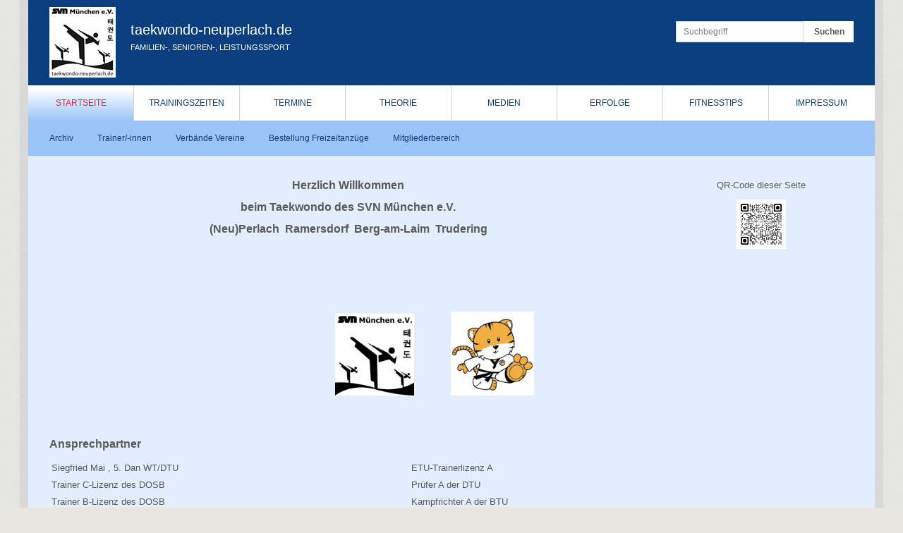

--- FILE ---
content_type: text/html
request_url: https://www.taekwondo-neuperlach.de/index.html
body_size: 12560
content:
<!DOCTYPE html> <html class="no-js responsivelayout" lang="de"> <head> <title>Startseite</title> <meta charset="utf-8"> <meta name="viewport" content="width = 1024"> <meta name="description" content=""> <meta name="keywords" content=""> <meta name="viewport" content="width=device-width, initial-scale=1.0"> <meta name="generator" content="Zeta Producer 13.3.0.0, ZP13X, 05.10.2016 16:23:58"> <meta name="robots" content="index, follow"> <link rel="shortcut icon" type="image/x-icon" href="assets/stock-files/favicon.ico"> <link rel="stylesheet" type="text/css" href="assets/bundle.css?v=637447710790179858"> <link rel="stylesheet" type="text/css" href="assets/bundle-print.css?v=637447709676250208" media="print"> <!--[if IE 7]><link rel="stylesheet" type="text/css" href="assets/styles-ie7.css" media="screen"><![endif]--> <!--[if lte IE 8]><link rel="stylesheet" type="text/css" href="assets/styles-ie8.css" media="screen"><![endif]--> <script type="text/javascript">
		document.documentElement.className = document.documentElement.className.replace(/no-js/g, 'js');
	</script> <script type="text/javascript" src="assets/bundle.js?v=637447710790179858"></script> <script type="text/javascript">
			function search1(){
				if (document.forms.searchengine1.q.value.length == 0) {
					alert("Bitte geben Sie einen Suchbegriff ein.");
					return false;
				}
			}
		</script> </head> <body id="technical-responsive"> <a id="top"></a> <div id="wrapper"> <div id="framebox" class="zpgrid"> <div id="topline"> <a href="#" id="mobilenavtoggle" class="tabletonly" aria-label="Menü ein-/ausblenden">Menü</a> <div id="webdescription"> <div id="logo"> <a href="index.html"><img src="assets/220817-logo-tkd-npl.png" width="100" height="100" alt="index.html"></a> </div> <div id="webtext"> <div id="webname"><a href="index.html">taekwondo-neuperlach.de</a></div> <div id="slogan">Familien-, Senioren-, Leistungssport</div> </div> <div class="clearx"></div> </div> <div id="search"><form id="searchform" name="searchengine1" onsubmit="return search1()" action="suche.html" method="get"><fieldset id="searchfieldset"><input id="searchfield" type="text" name="q" value="Suchbegriff" onfocus="if(this.value=='Suchbegriff'){this.value=''}" onblur="if(this.value==''){this.value='Suchbegriff'}"><input id="searchbutton" name="submit" type="submit" value="Suchen"></fieldset></form> </div> <div class="clearx"></div> </div> <div id="navbar"> <div class="mobilenav"> <div id="msearch" class="mobile"> <script type="text/javascript">
		function searchmsearchform() {
			var formId = "msearchform";
			if (document.getElementById(formId).q.value == 'Suchbegriff') {
				return false;
			}
			else if ($z.trim(document.getElementById(formId).q.value).length === 0) {
				alert("Bitte geben Sie einen Suchbegriff ein.");
				return false;
			}
			else{
				return;
			}
		}
	</script> <form id="msearchform" name="searchengine1" onsubmit="return searchmsearchform()" action="suche.html" method="get" class="zpsearchform"> <input id="msearchfield" class="zpsearchfield typetext" type="text" name="q" placeholder="Suchbegriff" aria-label="Suchbegriff"> <input id="msearchbutton" class="zpsearchbutton" type="image" name="submit" src="assets/stock-images/default-magnifier.png" alt="Suchen" aria-label="Suchen"> </form> </div> <ul data-breakpointmobilemenu="768" class="mainmenu touchhovermenu clickhovermenu"> <li class="haschilds open dropdown topmenuactive"> <a class="topmenuactive" href="index.html">Startseite </a> <ul class="dropdown-menu"> <li class="dropdown"> <a href="archiv.html">Archiv</a> </li> <li class="dropdown"> <a href="trainer-innen.html">Trainer/-innen</a> </li> <li class="dropdown"> <a href="verbaende-vereine.html">Verbände Vereine</a> </li> <li class="dropdown"> <a href="bestellung-freizeitanzuege.html">Bestellung Freizeitanzüge</a> </li> <li class="dropdown"> <a href="mitgliederbereich.html">Mitgliederbereich</a> </li> </ul> </li> <li class="dropdown"> <a href="trainingszeiten-01.html">Trainingszeiten </a> </li> <li class="dropdown"> <a href="termine.html">Termine </a> </li> <li class="haschilds dropdown"> <a href="theorie.html">Theorie </a> <ul class="dropdown-menu"> <li class="dropdown"> <a href="prinzipien-des-tkd.html">Prinzipien des TKD</a> </li> <li class="dropdown"> <a href="taeguks-poomsae.html">Taeguks Poomsae</a> </li> <li class="dropdown"> <a href="notwehr-32-stgb.html">Notwehr § 32 StGB</a> </li> <li class="dropdown"> <a href="guertelfarben.html">Gürtelfarben</a> </li> </ul> </li> <li class="haschilds dropdown"> <a href="medien.html">Medien </a> <ul class="dropdown-menu"> <li class="dropdown"> <a href="bilder.html">Bilder</a> </li> <li class="dropdown"> <a href="videos-01.html">Videos</a> </li> <li class="dropdown"> <a href="presse.html">Presse</a> </li> </ul> </li> <li class="haschilds dropdown"> <a href="erfolge.html">Erfolge </a> <ul class="dropdown-menu"> <li class="dropdown"> <a href="erfolge-2025.html">Erfolge 2025</a> </li> <li class="dropdown"> <a href="erfolge-2024.html">Erfolge 2024</a> </li> <li class="dropdown"> <a href="erfolge-2023.html">Erfolge 2023</a> </li> <li class="dropdown"> <a href="erfolge-2022-01.html">Erfolge 2022</a> </li> <li class="dropdown"> <a href="erfolge-2021.html">Erfolge 2021</a> </li> <li class="dropdown"> <a href="erfolge-2020.html">Erfolge 2020</a> </li> <li class="dropdown"> <a href="erfolge-2019.html">Erfolge 2019</a> </li> <li class="dropdown"> <a href="erfolge-2017-01.html">Erfolge 2017</a> </li> <li class="dropdown"> <a href="erfolge-2018.html">Erfolge 2018</a> </li> <li class="dropdown"> <a href="erfolge-2016.html">Erfolge 2016</a> </li> <li class="dropdown"> <a href="erfolge-2015.html">Erfolge 2015</a> </li> <li class="dropdown"> <a href="erfolge-2014.html">Erfolge 2014</a> </li> </ul> </li> <li class="dropdown"> <a href="fitnesstips.html">Fitnesstips </a> </li> <li class="dropdown"> <a href="impressum.html">Impressum </a> </li> </ul> </div> <div class="clearfix"></div> </div> <div id="submen"><ul class="submen"> <li><a href="archiv.html">Archiv</a></li> <li><a href="trainer-innen.html">Trainer/-innen</a></li> <li><a href="verbaende-vereine.html">Verbände Vereine</a></li> <li><a href="bestellung-freizeitanzuege.html">Bestellung Freizeitanzüge</a></li> <li><a href="mitgliederbereich.html">Mitgliederbereich</a></li> </ul></div> <div id="contentbox" class="nobg"> <div id="content"> <div class="zparea " data-numcolumns="12" data-areaname="Standard"> <div class="zpRow standard "> <div class="zpColumn zpColumnWidth2 c9" style=" "> <div class="zpColumnItem"> <div id="a1422" data-articleid="1422" class="articlearea zpwText"> <p style="text-align: center"><strong><span style="font-size: medium">Herzlich Willkommen </span></strong></p> <p style="text-align: center"><strong><span style="font-size: medium">beim Taekwondo des SVN München e.V.</span></strong></p> <p style="text-align: center"><strong><span style="font-size: medium">(Neu)Perlach &nbsp;Ramersdorf&nbsp;&nbsp;Berg-am-Laim &nbsp;Trudering</span><br><br></strong></p> </div> </div> </div> <div class="zpColumn zpColumnWidth2 c3" style=" "> <div class="zpColumnItem"> <div id="a1960" data-articleid="1960" class="articlearea zpwText"> <p style="text-align: center">QR-Code dieser Seite</p> <p style="text-align: center"><img title="" style="HEIGHT: 70px; WIDTH: 70px" alt="" src="media/images/e1311ddf589e4c43a38c512013a56192.png" width="70" height="70"></p> </div> </div> </div> </div> <div class="zpRow standard "> <div class="zpColumn zpColumnWidth1 c12" style=" "> <div class="zpColumnItem"> <div id="a1423" data-articleid="1423" class="articlearea zpwText"> <p style="text-align: center">&nbsp;</p> <p style="text-align: center">&nbsp;&nbsp;&nbsp;<img title="" class="singleImage" style="HEIGHT: 119px; WIDTH: 112px" alt="" src="media/images/170311-logo-tkd-npl-gross.jpg" width="112" height="119">&nbsp;&nbsp;&nbsp;&nbsp;&nbsp;&nbsp;&nbsp;&nbsp;&nbsp;&nbsp;&nbsp;&nbsp; <img title="" class="singleImage" style="HEIGHT: 121px; WIDTH: 118px" alt="" src="media/images/170311-logo-kampfkatzen.jpg" width="118" height="121">&nbsp;&nbsp;&nbsp;&nbsp;&nbsp;&nbsp;&nbsp;&nbsp;&nbsp;&nbsp;&nbsp;&nbsp;&nbsp;&nbsp;&nbsp; </p> </div> </div> </div> </div> <div class="zpRow standard "> <div class="zpColumn zpColumnWidth1 c12" style=" "> <div class="zpColumnItem"> <div id="a1806" data-articleid="1806" class="articlearea zpwText"> <p><strong><span style="font-size: medium">Ansprechpartner</span></strong></p> <p> </p><table style="WIDTH: 80%"> <tbody> <tr> <td>Siegfried Mai , 5. Dan WT/DTU</td> <td>ETU-Trainerlizenz A</td></tr> <tr> <td>Trainer C-Lizenz&nbsp;des DOSB</td> <td>Prüfer A der DTU</td></tr> <tr> <td>Trainer B-Lizenz&nbsp;des DOSB</td> <td>Kampfrichter A der BTU</td></tr> <tr> <td>&nbsp;</td> <td>&nbsp;</td></tr> <tr> <td>089/43651895</td> <td><a href="mailto:sigi.mai.tkd@gmail.com">sigi.mai.tkd@gmail.com</a></td></tr></tbody></table> <p><strong><span style="color: #ff0000"><br>Aufnahmeantrag</span> <br><a href="https://www.svn-muenchen.de/mitglied-werden/" target="_blank">hier herunter laden</a></strong>&nbsp;</p> </div> </div> </div> </div> <div class="zpRow standard "> <div class="zpColumn zpColumnWidth1 c12" style=" "> <div class="zpColumnItem"> <div id="a2171" data-articleid="2171" class="articlearea zpwButton"> <p style="text-align:center"> <a href="https://forms.office.com/r/UG9eymNwa0" target="_blank" class="button"> <span>Anmeldelink zur ESM-Gürtelprüfung am 20.12.2025</span> </a> </p> </div> </div> </div> </div> <div class="zpRow standard "> <div class="zpColumn zpColumnWidth1 c12" style=" "> <div class="zpColumnItem"> <div id="a2170" data-articleid="2170" class="articlearea zpwButton"> <p style="text-align:center"> <a href="https://forms.office.com/r/s3Xtd9rJqE" target="_blank" class="button"> <span>Link zur Mitgliedererhebung</span> </a> </p> </div> </div> </div> </div> <div class="zpRow standard "> <div class="zpColumn zpColumnWidth1 c12" style=" "> <div class="zpColumnItem"> <div id="a2147" data-articleid="2147" class="articlearea zpwButton"> <p style="text-align:center"> <a href="https://forms.office.com/r/tHDrPkthJE" target="_blank" class="button"> <span>Anmeldelink für die Gürtelprüfung für SVN Mitglieder am 20.12.2025</span> </a> </p> </div> </div> </div> </div> <div class="zpRow standard "> <div class="zpColumn zpColumnWidth1 c12" style=" "> <div class="zpColumnItem"> <div id="a2134" data-articleid="2134" class="articlearea zpwText"> <h2>Taekwondo - unsere Leidenschaft</h2> <p style="text-align: left"><strong>Taekwondo als&nbsp;Breitensport und Gesundheitssport (inkl. TKD 50+) soll euch stärker und beweglicher machen.<br><br>Bei uns können und sollen&nbsp;der Papa und die Mama&nbsp;gerne mit Ihren Kindern zusammen&nbsp;trainieren.<br><br>Im Zweikampfbereich (Vollkontakt)&nbsp;haben wir&nbsp;eine Leistungsgruppe für talentierte und leistungswillige&nbsp;Kinder, Jugendliche und Erwachsene.<br><br>Wir trainieren&nbsp;auch in&nbsp;den Schulferien und am Wochenende, insbesondere Sonntag-Nachmittag.&nbsp;</strong></p> <p style="text-align: left"><strong><span style="color: #ff0000">Taekwondo-Anfängertraining für Kinder ab&nbsp;8 Jahren, Jugendliche&nbsp;und Erwachsene</span></strong><br>In dieser Gruppe können&nbsp;die&nbsp;Kinder ab&nbsp;8 Jahren mit ihren Eltern zusammen in einer Gruppe trainieren - <strong>Ein Einstieg ist jederzeit möglich</strong>, weil mehrere TrainerInnen für eine individuelle Förderung zur Verfügung stehen. Die Trainingseinheiten finden, wie folgt, statt: <br><br>Mittwoch - 16.15 bis 17.45 SVN Sportpark, Gymnastikraum Erdgeschoss<br>Freitag - 17.00 bis 18.30 Albert-Schweitzer-Schule, Eingang über Quiddestraße 3 (aktuell Schulzentrum Quiddestraße)&nbsp;<br>Sonntag - 16.30 bis 18.00 -&nbsp;SVN Sportpark, Fritz-Erler-Straße 3&nbsp;&nbsp;</p> <p style="text-align: left">Zu Beginn genügt ganz normale Trainingskleidung - also einfach mal vorbei kommen -&nbsp;Informationen zum Trainingsablauf erhaltet&nbsp;ihr&nbsp;gerne beim Spartenleiter und Trainer Siegfried Mai (089/43651895).</p> <p style="text-align: left"><span style="color: #ff0000"><strong>Taekwondo-Breitensport ab Gelbgurt für Kinder ab&nbsp;8 Jahren, Jugendliche und Erwachsene<br></strong></span>Hier können alle Menschen ab&nbsp;8 Jahren trainieren, die mindestens zweimal pro Woche trainieren wollen, um dabei&nbsp;die Grundtechniken,&nbsp;Wettkampftechniken, Selbstvereidigung zu&nbsp;erlernen. Im Vordergrund stehen aber die Thema Gesundheit, Fitness und die Prinzipien des Taekwondo, sprich wie die Menschen mit einander für ein besseres und respektvolles Leben umgehen sollten. </p> <p style="text-align: left"><strong><span style="color: #ff0000">Taekwondo-Training für Menschen 50+ bis 80+ und Wiedereinsteiger</span><br></strong>Diese&nbsp;Altersgruppe und auch Menschen mit&nbsp;Handicaps an Hüfte, Knie oder Rücken können beim SVN&nbsp;gerne&nbsp;mit dem Taekwondo beginnen - Der Einstieg ist jederzeit möglich - Wiedereinsteiger sind ebenfalls herzlich willkommen - Das Training der TKD 50+ Gruppe findet regelmäßig am Donnerstag&nbsp;und Sonntag von 18.00 bis 19.30 Uhr im SVN Sportpark (Fritz-Erler-Straße 3, 81735 München) statt. Kommt einfach vorbei, schaut es euch unverbindlich an - wir freuen uns auf euch </p> <p style="text-align: left"><strong>TAEKWONDO 50/60/70/80+<br>Der SVN München bietet jeweils am&nbsp;Donnerstag&nbsp;und&nbsp;Sonntag, jeweils von&nbsp;18.00&nbsp;bis 19.30&nbsp;Uhr im SVN-Sportpark (Fritz-Erler-Straße 3) TAEKWONDO für Menschen über 50 Jahre an - anschließend kommt ihr dann gerne mit zum Ü50-Stammtisch im Vereinslokal. </strong></p> <p style="text-align: left">Donnerstag - 18.00 - 19.30 SVN Sportpark - Fritz-Erler-Straße 3 <br>Sonntag - 18.00 - 19.30 SVN Sportpark - Fritz-Erler-Straße 3</p> <p style="text-align: left"><strong><span style="color: #ff0000">Taekwondo-Training für Wettkämpfer und Zweikampfinteressierte</span></strong><br>In diesen Trainingseinheiten werden ausschließlich&nbsp;Techniken für den olympischen Zweikampf unterrichtet.&nbsp;Sowohl Breitensportler als auch die Turniersportler haben beim SVN&nbsp;die&nbsp;besten Voraussetzungen mit einem eigenen Trainingsraum im SVN Sportpark mit kompletter Ausrüstung (Wettkampfmatten, Sandsäcke, Pratzen, Spiegel, ….). <br>Breitensportler absolvieren ca. 25% ihrer Trainingszeiten auf Ihrem Weg zum Schwarzgurt im Bereich Wettkampf.&nbsp;Wettkämpfer/innen&nbsp;sollten neben Ihrem Grundtechnik-/Breitensportprogramm&nbsp;mindestens dreimal pro Woche "Wettkampf" trainieren, um langfristig erfolgreich&nbsp;im Turniersport erfolgreich zu sein. </p> <p style="text-align: left">Dienstag - 18.00 - 19.30 Schulzentrum Quiddestraße, Quiddestraße 4<br>Mittwoch - 17.30 - 19.00 SVN Sportpark - Fritz-Erler-Straße 3<br>Donnerstag - 16.30 - 18.00 SVN Sportpark - Fritz-Erler-Straße 3<br>Freitag - 18.30 bis 20.00 Albert-Schweitzer-Schule, Zugang über Quiddestraße 3<br>Samstag - 10.30 - 12.45 SVN Sportpark - Fritz-Erler-Straße 3 </p> </div> </div> </div> </div> <div class="zpRow standard "> <div class="zpColumn zpColumnWidth1 c12" style=" "> <div class="zpColumnItem"> <div id="a1952" data-articleid="1952" class="articlearea zpwText"> <h2>Wichtige und schöne Ereignisse</h2> <p><span style="font-size: large">Die&nbsp;Ereignisse der&nbsp;letzten Jahre findet ihr im </span><a href="archiv.html"><span style="font-size: large">Archiv</span></a><span style="font-size: large">.</span></p> </div> </div> </div> </div> <div class="zpRow standard "> <div class="zpColumn zpColumnWidth1 c12" style=" "> <div class="zpColumnItem"> <div id="a2154" data-articleid="2154" class="articlearea zpwText"> <h2>22.11.2025 - Bayerische Meisterschaft 2025 - Weißenburg/Bayern - Zwei Bayerische Meister beim SVN München e.V.</h2> <p>Mit großem Stolz blicken wir auf die diesjährige Bayerische Meisterschaft im Taekwondo zurück, bei der unser Verein mit zehn engagierten Sportlerinnen und Sportlern vertreten war. </p> <p>Christos Adalouzidis, Hrvoje Mirkovic, Dzenifer Cehic und Mariam Bouacha sind zwar im Viertelfinale ausgeschieden, aber&nbsp;Ihre Leistungen, ihr Einsatz und ihr Kampfgeist sind ein wichtiger Teil unseres Vereinserfolgs, und wir sind überzeugt, dass sich diese Entwicklung im kommenden Jahr auszahlen wird.</p> <p>Georgios Kentzeas&nbsp;in der Jugend B männlich sowie&nbsp;Raphael Schmid&nbsp;in der Jugend A männlich erkämpften sich jeweils eine&nbsp;Bronzemedaille. </p> <p>Annika Hanisch&nbsp;in der Jugend A weiblich und&nbsp;Younes Bouacha C männlich&nbsp;mussten sich erst in jeweils&nbsp;spannenden Finalkämpfen&nbsp;geschlagen geben und wurden so zu Bayerischen Vizemeistern 2025. </p> <p>Besonders hervorzuheben sind zudem unsere bayerischen Meister&nbsp;Friederike Reichel&nbsp;in der Jugend C weiblich und&nbsp;Yassin Omar&nbsp;in der Jugend C männlich, die mit großem Einsatz, beeindruckenden Techniken und vor&nbsp;allem einer hervorragenden Taktik&nbsp;ihre Klassen dominierten sich den Titel "Bayerischer Meister 2025" souverän sicherten.</p> <p>Durch diese großartige Gesamtleistung erreichte unser Verein einen starken&nbsp;9. Platz von 35 teilnehmenden Vereinen. Die Ergebnisse zeigen deutlich, dass sich das intensive Training und die Hingabe unserer Sportlerinnen und Sportler gelohnt haben. </p> <p>Wir werden nun aus den Erfolgen, aber auch aus den Niederlagen lernen und motiviert ins Jahr 2026 starten, um erneut voll anzugreifen.</p> <p>Herzlichen Glückwunsch an alle Athletinnen und Athleten – wir sind sehr stolz auf euch! </p> <p>Stefano und Sigi </p> <p>geschrieben von Stefano Quagliata </p> <p><img title="" class="singleImage" alt="" src="media/images/251122-bm-2025-gruppenfoto.jpg"></p> </div> </div> </div> </div> <div class="zpRow standard "> <div class="zpColumn zpColumnWidth1 c12" style=" "> <div class="zpColumnItem"> <div id="a2146" data-articleid="2146" class="articlearea zpwText"> <h2>18.10.2025 - 3. Bayern Pokal 2025 - Dachau - 5mal Gold und Techniker-Pokal</h2> <p>Am 18. Oktober 2025 nahm unser Team mit insgesamt 12 Athletinnen und Athleten am 3. Bayernpokal in Dachau teil – und zeigte dabei eine herausragende Leistung. Alle unsere Starter konnten ihre Vorkämpfe gewinnen und sich souverän für das Halbfinale qualifizieren. Acht von ihnen schafften anschließend sogar den Sprung ins Finale.</p> <p>Mit 5 Gold-, 3 Silber- und 4 Bronzemedaillen sicherte sich unser Team ein beeindruckendes Gesamtergebnis und bewies einmal mehr seine Stärke auf Landesebene. In der Teamwertung belegten wir einen hervorragenden 8. Platz von insgesamt 35 Vereinen.</p> <p>Gold erkämpften sich Adalouzidis Christos (Jugend&nbsp;C&nbsp;m), Bouacha Younes (Jugend&nbsp;C m),&nbsp;Hanisch Annika (Jugend A w), Omar Yassin (Jugend D m)&nbsp;und Reichel&nbsp;Friederike (Jugend c w),</p> <p>Silber ging an Bouacha Mariam (Jugend C w),&nbsp;Cehic Dzenifer (Jugend B w), Kentzeas Georgios (Jugend B m).</p> <p>und Bronze holten Jähme Julian (Jugend C m), Mirkovic Hrvoje (Jugend A m),&nbsp;Schmid Raphael (Jugend&nbsp;A m) und Tran Vo Minh Dang (Herren).</p> <p>Ein besonderes Highlight war die Auszeichnung unserer BTU-Talentteam-Athletin Friederike Reichel, die für ihre hervorragenden Leistungen von den anwesenden Landestrainern&nbsp;zur besten Technikerin des Turniers bestimmt&nbsp;wurde.</p> <p>Wir sind stolz auf alle unsere Sportler/innen für ihren Einsatz,Teamgeist und der Präsentation unseres Vereins - und freuen uns nun auf das große Highlight des Jahres: die Bayerische Meisterschaft am 22.November! </p> <p>geschrieben von Stefano Quagliata</p> <p><br><img title="" class="singleImage" style="HEIGHT: 383px; WIDTH: 510px" alt="" src="media/images/251018-bp-3-gruppenfoto.jpg" width="510" height="383">&nbsp; <img title="" class="singleImage" style="HEIGHT: 387px; WIDTH: 245px" alt="" src="media/images/251018-bp-3-rieke-mit-techniker-pokal.jpg" width="245" height="387"></p> </div> </div> </div> </div> <div class="zpRow standard "> <div class="zpColumn zpColumnWidth1 c12" style=" "> <div class="zpColumnItem"> <div id="a2145" data-articleid="2145" class="articlearea zpwText"> <h2>11.10.2025 - 2. Regionalmeisterschaft Oberbayern - Kolbemoor</h2> <p>Am Samstag, den 11.10.2025, fuhren 12 Taekwondo Sportler des SVN München&nbsp; nach Kolbermoor zur 2. Oberbayrischen Regionalmeisterschaft 2025. </p> <p>Nach einer Schweigeminute für den viel zu jung&nbsp;verstorbenen&nbsp;Kämpfer und Coach Michael Tipecska von Dachau begannen die spannenden Kämpfe. </p> <p>Erneut stellten die Kämpfer des SVN München ihre Fähigkeiten unter Beweis, und erkämpften sich alle eine Medaille.</p> <p>Gold:&nbsp;Adalouzidis Christos&nbsp;(Jugend C m), Boucha Younes (Jugend C m),&nbsp;Cehic Dzenifer (Jugend B&nbsp;w),&nbsp;Hanisch Annika&nbsp;(Jugend A w),&nbsp;Jähme Julian&nbsp;(Jugend C m), Kentzeas Georgios (Jugend B m),&nbsp;Reichel Friedrike&nbsp;(Jugend C w)</p> <p>Silber: Schmid Raphael&nbsp;(Jugend A m) und Tran&nbsp;Vo Minh Dang (Senior m)</p> <p>Bronze: Bouacha Mariam&nbsp;(Jugend C w), Mirkovic Hrvoje (Jugend Am),&nbsp;Omar Yassin&nbsp;(Jugend D </p> <p>Besonders hervorzuheben sind Friederike Reichel, welche sich durch zwei sehr starke Kämpfe eine verdiente Goldmedaille erkämpfte und Dzenifer Cehic, welche durch ihren sportlichen und souveränen Kampf neben einer Goldmedaille einen Platz im Talentteam der BTU ergatterte. . </p> <p>Da unser Trainer Siegfried Mai als Kampfrichter einspringen musste, coachten unsere Kämpfer&nbsp;Raphael Schmid, Annika Hanisch, Vo Minh Dang Tran und Georgios Kentzeas. </p> <p>Ein weiteres Highlight des Tages war neben den normalen Zweikämpfen ein Teamkampf mit jeweils 4 Kämpfern pro Mannschaft in der Altersklasse&nbsp;Jugend C und D männlich - Unsere drei&nbsp;&nbsp;jungen Sportler&nbsp;Christos Adalouzidis, Yassin Omar und Julian Jähme&nbsp;kämpften als Mannschaft&nbsp;einen&nbsp;sehr spannenden Kampf und verloren nur knapp gegen die Auswahl aus Oberbayern. </p> <p>Der SVN München erzielte&nbsp;unter&nbsp;35 Vereinen einen erfolgreichen 3. Platz in der Vereinswertung. </p> <p>geschrieben von Annika Hanisch </p> <p><img title="" class="singleImage" alt="" src="media/images/251011-2-obb-regio-gruppenbild-.jpg"></p> </div> </div> </div> </div> <div class="zpRow standard "> <div class="zpColumn zpColumnWidth1 c12" style=" "> <div class="zpColumnItem"> <div id="a2144" data-articleid="2144" class="articlearea zpwText"> <h2>05.09.2025 - Ausflug nach Kurtatsch/Südtirol mit Vorführung</h2> </div> </div> </div> </div> <div class="zpRow standard "> <div class="zpColumn zpColumnWidth1 c12" style=" "> <div class="zpColumnItem"> <div id="a2141" data-articleid="2141" class="articlearea zpwText"> <h2>20.07.2025 - Nachwuchslehrgang Zweikampf im Bundesstützpunkt Nürnberg</h2> <p>Am 20. Juli 2025 fand im Bundesstützpunkt der Deutschen Taekwondo Union in Nürnberg ein Lehrgang des BTU Talentteams statt, bei dem insgesamt 47 talentierte Sportlerinnen und Sportler aus ganz Bayern zusammenkamen. Unter ihnen waren auch die drei Athleten Christos Adalouzidis, Yassin Omar und Friederike Reichel vom SVN München e.V., die mit großer Motivation und Einsatzbereitschaft teilnahmen.</p> <p>Der Lehrgang umfasste zwei intensive Trainingseinheiten à 90 Minuten, die von insgesamt acht erfahrenen Landestrainern geleitet wurden. Diese sorgten nicht nur für ein anspruchsvolles Technik- und Taktiktraining, sondern gaben den jungen Talenten auch gezielte Rückmeldungen zu Verbesserungsmöglichkeiten, individuelle Tipps sowie jede Menge Motivation für den weiteren Weg.</p> <p>Besonders erfreulich war zu sehen, dass sich Ehrgeiz und Fleiß sichtbar auszahlen: Unsere Vereinsathleten, die trotz schulischer Verpflichtungen viermal pro Woche am Wettkampftraining teilnahmen, wurden mit der Teilnahme an diesem hochkarätigen Lehrgang belohnt. Ihre starken Turnierleistungen im ersten Halbjahr zeigten eindrucksvoll, dass sich dieser Einsatz lohnt und honoriert wird.</p> <p>Die Sparte TAEKWONDO ist stolz auf seine drei angehenden Leistungssportler und danken der BTU sowie den Landestrainern für die hervorragende Organisation und Unterstützung. </p> <p>Geschrieben von Stefano Quagliata </p> <p><img title="" class="singleImage" style="HEIGHT: 642px; WIDTH: 856px" alt="" src="media/images/250720-nachw-lg-jug-c-n.jpg" width="856" height="642"></p> </div> </div> </div> </div> <div class="zpRow standard "> <div class="zpColumn zpColumnWidth1 c12" style=" "> <div class="zpColumnItem"> <div id="a2142" data-articleid="2142" class="articlearea zpwText"> <h2>19.07.2025 - Farb- und Schwarzgurt-Prüfung auf hohem Niveau</h2> <p>&nbsp;</p> <p><img title="" class="singleImage" alt="" src="media/images/250719-pruefung-gruppenfoto.jpg"></p> <p><img title="" class="singleImage" alt="" src="media/images/250719-dan-pruefung-anna-vivky-.jpg"></p> </div> </div> </div> </div> <div class="zpRow standard "> <div class="zpColumn zpColumnWidth1 c12" style=" "> <div class="zpColumnItem"> <div id="a2137" data-articleid="2137" class="articlearea zpwText"> <h2>12.07.2025 - Internationaler Bodensee Cup 2025 - DTU-FINAL, Ravensburg</h2> <p>Mit über 500 Kämpfern* aus&nbsp;6 Nationen ist der Bodensee Cup als DTU-Final-Turnier&nbsp;eine Institution im&nbsp;Turnierkalender.&nbsp;Als DTU-Final-Turnier können die Sportler* hier wertvolle DTU-Ranglisten-Punkte sammeln. </p> <p>Die Mannschaft des SVN München e.V. starte auf dem Bodensee&nbsp;Cup 2025 mit 10 Kämpfern*, von denen 7 das Halbfinale erreichten. </p> <p>Dritte Plätze erkämpften sich Kentzeas Georgios (Jugend B m), Mirkovic Hrvoje (Jugend B m), Reichel Friederike (Jugend C w)</p> <p>Zweite Plätze erzielten Cehic Dzenifer (Jugend B&nbsp;w),&nbsp;Omar Yassin (Jugend D m), Tran Vo Minh Dang (Senioren m)</p> <p>Die Goldmedaille für den ersten Platz konnte Bouacha&nbsp;Younes&nbsp;(Jugend C m)&nbsp;konnte&nbsp;entgegen nehmen. </p> <p>Bei 70 teilnehmenden Teams landete der SVN München e.V. in der Mannschaftswertung auf einem&nbsp;guten 25. Platz. </p> <p>Zudem überraschte der&nbsp;Landestrainers Nürretin&nbsp;Yilmaz&nbsp;drei&nbsp;unserer jungen Athleten* mit der Einladung&nbsp;am&nbsp;nächsten&nbsp;Talentsichtungslehrgang im Bundesstützpinkt Nürnberg teilzunehmen.&nbsp;</p> <p><img title="" class="singleImage" alt="" src="media/images/250712-int-bodensee-cup-gruppenfoto.jpg"></p> <p>&nbsp;</p> </div> </div> </div> </div> <div class="zpRow standard "> <div class="zpColumn zpColumnWidth1 c12" style=" "> <div class="zpColumnItem"> <div id="a2133" data-articleid="2133" class="articlearea zpwText"> <h2>05.07.2025 - 2. Bayern Pokal 2025 - Dingolfing - 3 mal Gold</h2> <p>Der Ausrichter des 2. Bayern Pokals hatte die großzügige&nbsp;Halle wirklich toll ausgestattet und auch die Verpflegung war hervorragend. </p> <p>Auf diesem Turnier starteten 10 Sportler* des SVN München, wobei wir vier Rookies dabei hatten. Es war ein vergleichsweise hohes Wettkampfniveau&nbsp;-&nbsp;Mangelnde Kondition oder Konzentration oder die Nicht-Beachtung der Taktik&nbsp;führten hier nicht zum Sieg. </p> <p>Dennoch erzielten die Sportler/-innen des SVN München sehr gute Ergebnisse. </p> <p>Einen guten&nbsp;dritten Platz erkämpfte sich Georgios Kentzeas (Jugend B m). </p> <p>Zweite Plätze erreichten Omar Yassin (Jugend C m), Cehic Dzenifer (Jugend B w), Gutmann Isabel (Jugend C w), Schmid Raphael (Jugend A m). </p> <p>Erste Plätze erzielten Adalouzidis Christos (Jugend C m), Reichel Friederike (Jugend C w) und Tran Vo Minh Dang (Senioren m),&nbsp;</p> <p>Bei 23 teilnehmenden&nbsp;Vereinen belegte der SVN München einen guten achten Platz in der Mannschaftswertung.&nbsp;Für die nächsten Turniere ist noch ein Stück mehr an Intensität und Konzentration gefordert, um weiterhin&nbsp;gute Erfolge zu erreichen. </p> <p><img title="" class="singleImage" alt="" src="media/images/250705-bayern-pokal-2-2026-gruppenfoto.jpg">&nbsp;&nbsp;&nbsp;</p> </div> </div> </div> </div> <div class="zpRow standard "> <div class="zpColumn zpColumnWidth1 c12" style=" "> <div class="zpColumnItem"> <div id="a2080" data-articleid="2080" class="articlearea zpwText"> <h2>15.02.2025 Artikel in der TZ München - Münchnerin ist 83 und bekommt den Schwarzen Gürtel</h2> <p><a href="https://www.tz.de/muenchen/stadt/taekwondo-fit-im-alter-inge-ist-83-und-hat-den-schwarzen-guertel-im-93575073.html"><strong>Münchnerin ist 83 – und bekommt den schwarzen Gürtel im Taekwondo</strong></a><strong>&nbsp;- Originalartikel in der TZ-online</strong></p> <p><img title="" class="singleImage" alt="" src="media/images/4955ea766a6349ec8a8ae16e46e90372.png">&nbsp; von Mathias Bieber, 15.02.2025 &nbsp;</p> <p><img title="" class="singleImage" alt="" src="media/images/72fb040db5ef4af7a592295174cd2f2c.png"></p> <p>Seniorin Inge Meermann (83) beim Ü-50-Taekwondo in Neuperlach. ©&nbsp;Yannick Thedens</p> <p>Inge Meermann hat den Schwarzgurt im Taekwondo erlangt. Ihre Geschichte zeigt, dass Neugier und Disziplin keine Altersgrenzen kennen.</p> <p>München – Inge Meermann ist 83 Jahre jung und hat gegen Ende des vergangenen Jahres ihren schwarzen Gürtel im japanischen Kampfsport Taekwondo absolviert. Ihr stolzer Trainer Siegfried Mai vom SVN&nbsp;<a title="München" href="https://www.tz.de/muenchen/stadt/" data-id-ec="{&quot;sht&quot;:&quot;Container&quot;,&quot;shn&quot;:&quot;Story&quot;,&quot;p&quot;:{&quot;containerType&quot;:&quot;Paragraph&quot;,&quot;displayType&quot;:&quot;Paragraph InlineLink&quot;,&quot;type&quot;:&quot;INLINE_LINK&quot;,&quot;value&quot;:&quot;München&quot;,&quot;variant&quot;:&quot;standardLink&quot;,&quot;sponsored&quot;:false,&quot;linkHref&quot;:&quot;https://www.tz.de/muenchen/stadt/&quot;,&quot;storyElementPosition&quot;:8,&quot;storyElementCount&quot;:23}}" data-id-em="1">München</a>&nbsp;e.V. ist voll des Lobes: „Sie besucht das Training regelmäßig zweimal in der Woche und fehlt nur, wenn sie mal krank oder in Urlaub ist. Oder wenn sie ihren Engagements zum Beispiel in der Kirche oder dem Theaterspielen nachgeht.“ Irgendwann sagte Mai zu Inge: „Es wäre mir eine Ehre, dich bis zum Schwarzgurt zu führen.“ Und, fast klar: „Sie hat es geschafft!“ Denn Inge ist neben vielem anderen eines: neugierig, und das ihr Leben lang.</p> <p>Das Weißbier danach darf nicht fehlen: „Wir nennen das theoretische Nachbereitung“</p> <p>Vor neun Jahren, sagt uns die Kämpferin, habe sie mit dem Taekwondo begonnen. „Damals hatte der Sportverein in Neuperlach die Sparte ganz neu aufgemacht, und ich fand das toll.“ Sie sei damals gar nicht so sportlich gewesen, aber eben neugierig. „Ich bin da so reingerutscht.“ Was sie fasziniert an dem Kampfsport? Inge überlegt kurz und lacht dann: „Das Weißbier danach.“ Das wird mit den Kampfsport-Kollegen im Vereinsheim gezischt, bei Maria. „Wir nennen das theoretische Nachbereitung.“ Mit dabei sind hier auch Elke (75) und ihr Mann Horst (72), die mit Inge befreundet sind und ebenfalls den Schwarzgurt erkämpft haben.</p> <p><img title="" class="singleImage" alt="" src="media/images/6c60fc421f454572a508cf3e5d01cc0b.png"></p> <p>Seniorin Inge Meermann (83) beim Ü-50-Taekwondo des SVN München e.V. in Neuperlach (2. v. li.). Zusammen mit (v. li.) Trainer Siegfried Mai, Elke Neumayr (75) und ihrem Mann Horst (72). ©&nbsp;Yannick Thedens</p> <p>Training schwänzen aus Bequemlichkeit gibt es nicht. „Mein Motto ist: immer dranbleiben.“ Derzeit zum Beispiel auch beim Englischpauken, jeden Tag im Internet eine Viertelstunde. Oder Kreistänze besuchen am Pfanzeltplatz in Altperlach, „man muss ja auch im Rhythmus bleiben“. Als besonders diszipliniert bezeichnet sich die Perlacherin nicht. „Ich bin wie jeder Mensch, auch ich habe Ausreden.“ </p> <p>Jedoch nicht bei Dingen, die ihr wichtig sind, auch wenn es schon stimme: „Es gibt viele in meinem Alter, die nicht so aktiv sind und immer Ausreden haben. Wenn ich etwas für jemanden finde und sage: Du, das wäre doch was für dich, dann kommen die Ausflüchte.“ Zum Beispiel, dass man nach 18 Uhr nicht mehr rausgehe. „Ich höre immer, was&nbsp;<em>nicht</em>&nbsp;geht. Ich kann ja auch nicht garantieren, dass das, was ich vorhabe, lustig wird. Aber wenn es keinen Spaß macht, habe ich trotzdem etwas gelernt. Nämlich dass es nichts für mich ist.“</p> </div> </div> </div> </div> <div class="zpRow standard "> <div class="zpColumn zpColumnWidth1 c12" style=" "> <div class="zpColumnItem"> <div id="a2014" data-articleid="2014" class="articlearea zpwText"> <p><span style="font-size: large"><span style="color: #ff0000">Die Artikel zu früheren Ereignissen findet ihr im</span> <a href="archiv.html" target="_blank">Archiv</a>. </span></p> </div> </div> </div> </div> <div class="zpRow standard "> <div class="zpColumn zpColumnWidth1 c12" style=" "> <div class="zpColumnItem"> <div id="a1888" data-articleid="1888" class="articlearea zpwButton"> <p style="text-align:left"> <a href="index.html" class="button"> <span>Zum Seitenanfang</span> </a> </p> </div> </div> </div> </div> </div> <div class="clearx"></div> </div> </div> <div id="sitemap-layout"> <div class="sitemap-item"><a href="index.html"><span style="font-weight:bold">Startseite</span></a> <ul style="margin-bottom:0"> <li><a href="archiv.html">Archiv</a> </li> <li><a href="trainer-innen.html">Trainer/-innen</a> </li> <li><a href="verbaende-vereine.html">Verbände Vereine</a> </li> <li><a href="bestellung-freizeitanzuege.html">Bestellung Freizeitanzüge</a> </li> <li><a href="mitgliederbereich.html">Mitgliederbereich</a> </li> </ul> </div> <div class="sitemap-item"><a href="trainingszeiten-01.html"><span style="font-weight:bold">Trainingszeiten</span></a> </div> <div class="sitemap-item"><a href="termine.html"><span style="font-weight:bold">Termine</span></a> </div> <div class="sitemap-item"><a href="theorie.html"><span style="font-weight:bold">Theorie</span></a> <ul style="margin-bottom:0"> <li><a href="prinzipien-des-tkd.html">Prinzipien des TKD</a> </li> <li><a href="taeguks-poomsae.html">Taeguks Poomsae</a> </li> <li><a href="notwehr-32-stgb.html">Notwehr § 32 StGB</a> </li> <li><a href="guertelfarben.html">Gürtelfarben</a> </li> </ul> </div> <div class="sitemap-item"><a href="medien.html"><span style="font-weight:bold">Medien</span></a> <ul style="margin-bottom:0"> <li><a href="bilder.html">Bilder</a> </li> <li><a href="videos-01.html">Videos</a> </li> <li><a href="presse.html">Presse</a> </li> </ul> </div> <div class="sitemap-item"><a href="erfolge.html"><span style="font-weight:bold">Erfolge</span></a> <ul style="margin-bottom:0"> <li><a href="erfolge-2025.html">Erfolge 2025</a> </li> <li><a href="erfolge-2024.html">Erfolge 2024</a> </li> <li><a href="erfolge-2023.html">Erfolge 2023</a> </li> <li><a href="erfolge-2022-01.html">Erfolge 2022</a> </li> <li><a href="erfolge-2021.html">Erfolge 2021</a> </li> <li><a href="erfolge-2020.html">Erfolge 2020</a> </li> <li><a href="erfolge-2019.html">Erfolge 2019</a> </li> <li><a href="erfolge-2017-01.html">Erfolge 2017</a> </li> <li><a href="erfolge-2018.html">Erfolge 2018</a> </li> <li><a href="erfolge-2016.html">Erfolge 2016</a> </li> <li><a href="erfolge-2015.html">Erfolge 2015</a> </li> <li><a href="erfolge-2014.html">Erfolge 2014</a> </li> </ul> </div> <div class="sitemap-item"><a href="fitnesstips.html"><span style="font-weight:bold">Fitnesstips</span></a> </div> <div class="sitemap-item"><a href="impressum.html"><span style="font-weight:bold">Impressum</span></a> </div> </div> <div id="footer"> <div id="xmenu"> <a href="index.html">Startseite</a> <a href="system.html">Kontakt</a> <a href="impressum.html">Impressum</a> </div> <div id="footerinfo"> © 2023 taekwondo-neuperlach.de </div> <div style="clear:left"></div> </div> </div> </div> <script type="text/javascript">
    $z(document).ready(function(){
    	var resizeTimer; // used to throttle window.resize, so it doesn't get called too frequent
		function setNavColumns() {
			try{
				var navwidth = $z("#navbar").width();;
				var linewidth = 1;
				var navcolumns = $z("ul.mainmenu > li").length;
				var linetotalwidth = navcolumns * linewidth;
				var columnwidth = (navwidth - linetotalwidth) / navcolumns;

				columnwidth = Math.floor(columnwidth);
				var rest = (navwidth - linetotalwidth) - (navcolumns * columnwidth);
				var lastcolumnwidth = columnwidth + rest + "px";
				columnwidth = columnwidth + "px";

				//console.log("Rest: " + rest);
				//console.log("Colwidth: " + columnwidth)
				$z("ul.mainmenu > li").css("width",columnwidth);

				$z("ul.mainmenu > li").last().css("width",lastcolumnwidth);
			}
			catch(err){
			}
		}

    	// switches the Mobile Navigation-Menu on/off, when "Menu" link is clicked.
		$z("a#mobilenavtoggle").on("click", function(e){
			$z("#navbar").slideToggle(300, function (){
				$z("#navbar").toggleClass("on");
				//clear inline styles set by "slideToggle" so the don't stick around e.g. after window enlargement or orientation change
				$z(this).css("display","");
			});
		});

		$z(window).resize(function() {
			clearTimeout(resizeTimer);
			resizeTimer = setTimeout(setNavColumns, 250);
		})

		setNavColumns();
    })
	</script> </body> </html>

--- FILE ---
content_type: text/css
request_url: https://www.taekwondo-neuperlach.de/assets/bundle.css?v=637447710790179858
body_size: 36055
content:
div.zpRow{margin-bottom:30px}div.zpRow:after{visibility:hidden;display:block;content:"";clear:both;height:0}div.zpRow div.zpColumn img.singleImage{max-width:100%!important;height:auto!important;display:inline-block}div.zpRow div.zpColumn .zpImageGallery img.singleImage{display:block}div.zpRow div.zpColumn .zpImageGallery a.fancybox{max-width:100%}div.zpRow div.zpColumn div.zpColumnItem{display:block;float:left;padding:0}@media print{div.zpRow{margin-bottom:0!important}html,body{height:auto}#top{page-break-before:always}.zp13slider-control-nav zp13slider-control-paging,.zp13slider-direction-nav,.flex-control-nav,.flex-direction-nav{display:none!important}}h1,h2,h3,h4,h5,h6,.zphyphenate{overflow-wrap:break-word;word-wrap:break-word}.zphyphenate{-webkit-hyphens:auto;-moz-hyphens:auto;-ms-hyphens:auto;-o-hyphens:auto;hyphens:auto;-webkit-hyphenate-limit-lines:2;-moz-hyphenate-limit-lines:2;-ms-hyphenate-limit-lines:2;hyphenate-limit-lines:2;-webkit-hyphenate-limit-chars:auto 3;-moz-hyphenate-limit-chars:auto 3;-ms-hyphenate-limit-chars:auto 3;hyphenate-limit-chars:auto 3}.flex-direction-nav .flex-disabled{opacity:0!important;filter:alpha(opacity=0);cursor:default;z-index:-1}iframe,object,embed,.zpwIFrame,.zpwFacebook_Like-Button,.zpwFacebook_Like-Box,div.fb-like{max-width:100%;overflow:auto;-webkit-overflow-scrolling:touch}img[width="1px"],img[width="1"],.plain>img,img.plain{border:none!important;box-shadow:none!important}div.zpRow .zpColumn{margin-bottom:1em}div.zpRow .zpColumn,.zpColumnItem{box-sizing:border-box;max-width:100%}.zpColumnItem{width:100%}div.zpRow .zpColumn{padding:0 15px}.c1,.c2,.c4,.c5,.c6,.c7,.c8,.c9,.c10,.c11,.c12{box-sizing:border-box}div.zpRow .zpColumn.c12,.zpColumnItem.c12{float:left;width:100%}div.zpRow .zpColumn.c11,.zpColumnItem.c11{float:left;width:91.666666667%}div.zpRow .zpColumn.c10,.zpColumnItem.c10{float:left;width:83.333333333%}div.zpRow .zpColumn.c9,.zpColumnItem.c9{float:left;width:75%}div.zpRow .zpColumn.c8,.zpColumnItem.c8{float:left;width:66.666666667%}div.zpRow .zpColumn.c7,.zpColumnItem.c7{float:left;width:58.333333333%}div.zpRow .zpColumn.c6,.zpColumnItem.c6{float:left;width:50%}div.zpRow .zpColumn.c5,.zpColumnItem.c5{float:left;width:41.666666667%}div.zpRow .zpColumn.c4,.zpColumnItem.c4{float:left;width:33.333333333%}div.zpRow .zpColumn.c3,.zpColumnItem.c3{float:left;width:25%}div.zpRow .zpColumn.c2,.zpColumnItem.c2{float:left;width:16.666666667%}div.zpRow .zpColumn.c1,.zpColumnItem.c1{float:left;width:8.333333333%}.zpgrid[data-numcolumns="8"] div.zpRow .zpColumn.c1,.zparea[data-numcolumns="8"] div.zpRow .zpColumn.c1,.zpgrid[data-numcolumns="8"] .zpColumnItem.c1,.zparea[data-numcolumns="8"] .zpColumnItem.c1,.zpgrid[data-numcolumns="8"] div.zpRow .zpColumn.c2,.zparea[data-numcolumns="8"] div.zpRow .zpColumn.c2,.zpgrid[data-numcolumns="8"] .zpColumnItem.c2,.zparea[data-numcolumns="8"] .zpColumnItem.c2{float:left;width:12.5%}.zpgrid[data-numcolumns="8"] div.zpRow .zpColumn.c3,.zparea[data-numcolumns="8"] div.zpRow .zpColumn.c3,.zpgrid[data-numcolumns="8"] .zpColumnItem.c3,.zparea[data-numcolumns="8"] .zpColumnItem.c3{float:left;width:25%}.zpgrid[data-numcolumns="8"] div.zpRow .zpColumn.c4,.zparea[data-numcolumns="8"] div.zpRow .zpColumn.c4,.zpgrid[data-numcolumns="8"] .zpColumnItem.c4,.zparea[data-numcolumns="8"] .zpColumnItem.c4,.zpgrid[data-numcolumns="8"] div.zpRow .zpColumn.c5,.zparea[data-numcolumns="8"] div.zpRow .zpColumn.c5,.zpgrid[data-numcolumns="8"] .zpColumnItem.c5,.zparea[data-numcolumns="8"] .zpColumnItem.c5{float:left;width:37.5%}.zpgrid[data-numcolumns="8"] div.zpRow .zpColumn.c6,.zparea[data-numcolumns="8"] div.zpRow .zpColumn.c6,.zpgrid[data-numcolumns="8"] .zpColumnItem.c6,.zparea[data-numcolumns="8"] .zpColumnItem.c6{float:left;width:50%}.zpgrid[data-numcolumns="8"] div.zpRow .zpColumn.c7,.zparea[data-numcolumns="8"] div.zpRow .zpColumn.c7,.zpgrid[data-numcolumns="8"] .zpColumnItem.c7,.zparea[data-numcolumns="8"] .zpColumnItem.c7,.zpgrid[data-numcolumns="8"] div.zpRow .zpColumn.c8,.zparea[data-numcolumns="8"] div.zpRow .zpColumn.c8,.zpgrid[data-numcolumns="8"] .zpColumnItem.c8,.zparea[data-numcolumns="8"] .zpColumnItem.c8{float:left;width:62.5%}.zpgrid[data-numcolumns="8"] div.zpRow .zpColumn.c9,.zparea[data-numcolumns="8"] div.zpRow .zpColumn.c9,.zpgrid[data-numcolumns="8"] .zpColumnItem.c9,.zparea[data-numcolumns="8"] .zpColumnItem.c9{float:left;width:75%}.zpgrid[data-numcolumns="8"] div.zpRow .zpColumn.c10,.zparea[data-numcolumns="8"] div.zpRow .zpColumn.c10,.zpgrid[data-numcolumns="8"] .zpColumnItem.c10,.zparea[data-numcolumns="8"] .zpColumnItem.c10,.zpgrid[data-numcolumns="8"] div.zpRow .zpColumn.c11,.zparea[data-numcolumns="8"] div.zpRow .zpColumn.c11,.zpgrid[data-numcolumns="8"] .zpColumnItem.c11,.zparea[data-numcolumns="8"] .zpColumnItem.c11{float:left;width:87.5%}.zpgrid[data-numcolumns="8"] div.zpRow .zpColumn.c12,.zparea[data-numcolumns="8"] div.zpRow .zpColumn.c12,.zpgrid[data-numcolumns="8"] .zpColumnItem.c12,.zparea[data-numcolumns="8"] .zpColumnItem.c12{float:left;width:100%}.zpgrid[data-numcolumns="6"] div.zpRow .zpColumn.c1,.zparea[data-numcolumns="6"] div.zpRow .zpColumn.c1,.zpgrid[data-numcolumns="6"] .zpColumnItem.c1,.zparea[data-numcolumns="6"] .zpColumnItem.c1,.zpgrid[data-numcolumns="6"] div.zpRow .zpColumn.c2,.zparea[data-numcolumns="6"] div.zpRow .zpColumn.c2,.zpgrid[data-numcolumns="6"] .zpColumnItem.c2,.zparea[data-numcolumns="6"] .zpColumnItem.c2{float:left;width:16.666666667%}.zpgrid[data-numcolumns="6"] 3 div.zpRow .zpColumn.c3,.zparea[data-numcolumns="6"] 3 div.zpRow .zpColumn.c3,.zpgrid[data-numcolumns="6"] .zpColumnItem.c3,.zparea[data-numcolumns="6"] .zpColumnItem.c3,.zpgrid[data-numcolumns="6"] div.zpRow .zpColumn.c4,.zparea[data-numcolumns="6"] div.zpRow .zpColumn.c4,.zpgrid[data-numcolumns="6"] .zpColumnItem.c4,.zparea[data-numcolumns="6"] .zpColumnItem.c4{float:left;width:33.333333333%}.zpgrid[data-numcolumns="6"] div.zpRow .zpColumn.c5,.zparea[data-numcolumns="6"] div.zpRow .zpColumn.c5,.zpgrid[data-numcolumns="6"] .zpColumnItem.c5,.zparea[data-numcolumns="6"] .zpColumnItem.c5,.zpgrid[data-numcolumns="6"] div.zpRow .zpColumn.c6,.zparea[data-numcolumns="6"] div.zpRow .zpColumn.c6,.zpgrid[data-numcolumns="6"] .zpColumnItem.c6,.zparea[data-numcolumns="6"] .zpColumnItem.c6{float:left;width:50%}.zpgrid[data-numcolumns="6"] div.zpRow .zpColumn.c7,.zparea[data-numcolumns="6"] div.zpRow .zpColumn.c7,.zpgrid[data-numcolumns="6"] .zpColumnItem.c7,.zparea[data-numcolumns="6"] .zpColumnItem.c7,.zpgrid[data-numcolumns="6"] div.zpRow .zpColumn.c8,.zparea[data-numcolumns="6"] div.zpRow .zpColumn.c8,.zpgrid[data-numcolumns="6"] .zpColumnItem.c8,.zparea[data-numcolumns="6"] .zpColumnItem.c8{float:left;width:66.666666667%}.zpgrid[data-numcolumns="6"] div.zpRow .zpColumn.c9,.zparea[data-numcolumns="6"] div.zpRow .zpColumn.c9,.zpgrid[data-numcolumns="6"] .zpColumnItem.c9,.zparea[data-numcolumns="6"] .zpColumnItem.c9,.zpgrid[data-numcolumns="6"] div.zpRow .zpColumn.c10,.zparea[data-numcolumns="6"] div.zpRow .zpColumn.c10,.zpgrid[data-numcolumns="6"] .zpColumnItem.c10,.zparea[data-numcolumns="6"] .zpColumnItem.c10{float:left;width:83.333333333%}.zpgrid[data-numcolumns="6"] div.zpRow .zpColumn.c11,.zparea[data-numcolumns="6"] div.zpRow .zpColumn.c11,.zpgrid[data-numcolumns="6"] .zpColumnItem.c11,.zparea[data-numcolumns="6"] .zpColumnItem.c11,.zpgrid[data-numcolumns="6"] div.zpRow .zpColumn.c12,.zparea[data-numcolumns="6"] div.zpRow .zpColumn.c12,.zpgrid[data-numcolumns="6"] .zpColumnItem.c12,.zparea[data-numcolumns="6"] .zpColumnItem.c12{float:left;width:100%}.zpgrid[data-numcolumns="4"] div.zpRow .zpColumn.c1,.zparea[data-numcolumns="4"] div.zpRow .zpColumn.c1,.zpgrid[data-numcolumns="4"] .zpColumnItem.c1,.zparea[data-numcolumns="4"] .zpColumnItem.c1,.zpgrid[data-numcolumns="4"] div.zpRow .zpColumn.c2,.zparea[data-numcolumns="4"] div.zpRow .zpColumn.c2,.zpgrid[data-numcolumns="4"] .zpColumnItem.c2,.zparea[data-numcolumns="4"] .zpColumnItem.c2,.zpgrid[data-numcolumns="4"] div.zpRow .zpColumn.c3,.zparea[data-numcolumns="4"] div.zpRow .zpColumn.c3,.zpgrid[data-numcolumns="4"] .zpColumnItem.c3,.zparea[data-numcolumns="4"] .zpColumnItem.c3{float:left;width:25%}.zpgrid[data-numcolumns="4"] div.zpRow .zpColumn.c4,.zparea[data-numcolumns="4"] div.zpRow .zpColumn.c4,.zpgrid[data-numcolumns="4"] .zpColumnItem.c4,.zparea[data-numcolumns="4"] .zpColumnItem.c4,.zpgrid[data-numcolumns="4"] div.zpRow .zpColumn.c5,.zparea[data-numcolumns="4"] div.zpRow .zpColumn.c5,.zpgrid[data-numcolumns="4"] .zpColumnItem.c5,.zparea[data-numcolumns="4"] .zpColumnItem.c5,.zpgrid[data-numcolumns="4"] div.zpRow .zpColumn.c6,.zparea[data-numcolumns="4"] div.zpRow .zpColumn.c6,.zpgrid[data-numcolumns="4"] .zpColumnItem.c6,.zparea[data-numcolumns="4"] .zpColumnItem.c6{float:left;width:50%}.zpgrid[data-numcolumns="4"] div.zpRow .zpColumn.c7,.zparea[data-numcolumns="4"] div.zpRow .zpColumn.c7,.zpgrid[data-numcolumns="4"] .zpColumnItem.c7,.zparea[data-numcolumns="4"] .zpColumnItem.c7,.zpgrid[data-numcolumns="4"] div.zpRow .zpColumn.c8,.zparea[data-numcolumns="4"] div.zpRow .zpColumn.c8,.zpgrid[data-numcolumns="4"] .zpColumnItem.c8,.zparea[data-numcolumns="4"] .zpColumnItem.c8,.zpgrid[data-numcolumns="4"] div.zpRow .zpColumn.c9,.zparea[data-numcolumns="4"] div.zpRow .zpColumn.c9,.zpgrid[data-numcolumns="4"] .zpColumnItem.c9,.zparea[data-numcolumns="4"] .zpColumnItem.c9{float:left;width:75%}.zpgrid[data-numcolumns="4"] div.zpRow .zpColumn.c10,.zparea[data-numcolumns="4"] div.zpRow .zpColumn.c10,.zpgrid[data-numcolumns="4"] .zpColumnItem.c10,.zparea[data-numcolumns="4"] .zpColumnItem.c10,.zpgrid[data-numcolumns="4"] div.zpRow .zpColumn.c11,.zparea[data-numcolumns="4"] div.zpRow .zpColumn.c11,.zpgrid[data-numcolumns="4"] .zpColumnItem.c11,.zparea[data-numcolumns="4"] .zpColumnItem.c11,.zpgrid[data-numcolumns="4"] div.zpRow .zpColumn.c12,.zparea[data-numcolumns="4"] div.zpRow .zpColumn.c12,.zpgrid[data-numcolumns="4"] .zpColumnItem.c12,.zparea[data-numcolumns="4"] .zpColumnItem.c12{float:left;width:100%}div.zpRow.noresize .zpColumn.c1,div.zpRow.noresize .zpColumn.c2,div.zpRow.noresize .zpColumn.c3,div.zpRow.noresize .zpColumn.c4,div.zpRow.noresize .zpColumn.c5,div.zpRow.noresize .zpColumn.c6,div.zpRow.noresize .zpColumn.c7,div.zpRow.noresize .zpColumn.c8,div.zpRow.noresize .zpColumn.c9,div.zpRow.noresize .zpColumn.c10,div.zpRow.noresize .zpColumn.c11,div.zpRow.noresize .zpColumn.c12{width:100%}div.zpRow.noresize .zpSpacer{clear:both}@media(max-width:667px){.responsivelayout div.zpRow .zpColumn.c1,.responsivelayout .zpColumnItem.c1,.responsivelayout div.zpRow .zpColumn.c2,.responsivelayout .zpColumnItem.c2,.responsivelayout div.zpRow .zpColumn.c3,.responsivelayout .zpColumnItem.c3,.responsivelayout div.zpRow .zpColumn.c4,.responsivelayout .zpColumnItem.c4,.responsivelayout div.zpRow .zpColumn.c5,.responsivelayout .zpColumnItem.c5,.responsivelayout div.zpRow .zpColumn.c6,.responsivelayout .zpColumnItem.c6,.responsivelayout div.zpRow .zpColumn.c7,.responsivelayout .zpColumnItem.c7,.responsivelayout div.zpRow .zpColumn.c8,.responsivelayout .zpColumnItem.c8,.responsivelayout div.zpRow .zpColumn.c9,.responsivelayout .zpColumnItem.c9,.responsivelayout div.zpRow .zpColumn.c10,.responsivelayout .zpColumnItem.c10,.responsivelayout div.zpRow .zpColumn.c11,.responsivelayout .zpColumnItem.c11,.responsivelayout div.zpRow .zpColumn.c12,.responsivelayout .zpColumnItem.c12{width:100%!important}.responsivelayout .zpSpacer{clear:both}.responsivelayout .zpSpacer.hor{display:none}}body:not(.withnews) .zpContainer.zpBreakout:not(.hasNews){padding-top:30px;padding-bottom:30px}body:not(.withnews) .zpContainer.zpBreakout:not(.hasNews)+.zpContainer:not(.zpBreakout){margin-top:30px}body:not(.withnews) .zpBreakout:not(.hasNews) .zpRow{width:100%;margin:0 auto;float:none}.responsivelayout.supportsbreakout body:not(.withnews) .zpContainer.zpBreakout:not(.hasNews){width:calc(100vw - 9px);margin-left:calc(-50vw + 50%);box-sizing:border-box;padding:30px 0 30px 9px}.responsivelayout.supportsbreakout body.touch:not(.withnews) .zpContainer.zpBreakout:not(.hasNews){width:100vw}.responsivelayout.supportsbreakout body:not(.withnews) .zpContainer.zpBreakout:not(.hasNews)+.zpContainer:not(.zpBreakout){margin-top:30px}.responsivelayout.supportsbreakout body:not(.withnews) .zpContainer.zpBreakout:not(.hasNews)>.zpRow{max-width:1230px}.responsivelayout.supportsbreakout body:not(.withnews) .zpContainer.zpBreakout:not(.hasNews)+.zpRow{margin-top:30px}.responsivelayout.supportsbreakout body:not(.withnews) .span8 .zpContainer.zpBreakout:not(.hasNews){margin-left:calc(-50vw + 77%)}.supportsbreakout body:not(.withnews) .zpColumn .zpBreakout:not(.hasNews){width:calc(100vw - 9px);margin-left:calc(-50vw + 50%);box-sizing:border-box;padding:0;overflow:hidden!important}.zpVerticalCenter,div.zpRow.zpVerticalCenter,div.zpRow .zpVerticalCenter,div.zpRow .zpColumn.zpVerticalCenter,div.zpRow .zpColumn .zpVerticalCenter{position:absolute;top:50%;bottom:auto;left:0;right:0;margin:0;padding:0;-webkit-transform:translateY(-50%);-ms-transform:translateY(-50%);transform:translateY(-50%)}.zpwSpacer{visibility:hidden;box-sizing:border-box;height:30px;margin:0!important}.zpgrid.copiedlayout{margin-left:-15px;margin-right:-15px}a.button,input.button{display:inline-block;padding:0;line-height:normal;border:1px solid}a.button span,input.button{display:block;padding:8px 15px}#fancybox-loading{position:fixed;top:50%;left:50%;width:40px;height:40px;margin-top:-20px;margin-left:-20px;cursor:pointer;overflow:hidden;z-index:7104;display:none}#fancybox-loading div{display:none;position:absolute;top:0;left:0;width:40px;height:480px;background-image:url('js/fancybox/fancybox.png')}#fancybox-overlay{position:absolute;top:0;left:0;width:100%;z-index:7101;display:none}#fancybox-tmp{padding:0;margin:0;border:0;overflow:auto;display:none}#fancybox-wrap{position:absolute;top:0;left:0;padding:20px;z-index:7101;outline:0;display:none;box-sizing:content-box}#fancybox-outer{position:relative;width:100%;height:100%;border-radius:5px}#fancybox-content{width:0;height:0;padding:0;outline:0;position:relative;overflow:hidden;z-index:7102;border:0 solid #fff;border-radius:5px}#fancybox-hide-sel-frame{position:absolute;top:0;left:0;width:100%;height:100%;background:transparent;z-index:6101}#fancybox-close{position:absolute;top:-15px;right:-15px;width:30px;height:30px;background:transparent url('js/fancybox/fancybox.png') -40px 0;cursor:pointer;z-index:7103;display:none}#fancybox-error{color:#444;font:normal 12px/20px Arial;padding:14px;margin:0}#fancybox-img{width:100%;height:100%;padding:0;margin:0;border:0;outline:0;line-height:0;vertical-align:top}#fancybox-frame{width:100%;height:100%;border:0;display:block}#fancybox-left,#fancybox-right{position:absolute;bottom:0;height:100%;width:35%;cursor:pointer;outline:0;background:transparent url('js/fancybox/blank.gif');z-index:7102;display:none}#fancybox-left{left:0}#fancybox-right{right:0}#fancybox-left-ico,#fancybox-right-ico{position:absolute;top:50%;left:-9999px;width:30px;height:30px;margin-top:-15px;cursor:pointer;z-index:7102;display:block}#fancybox-left-ico{background-image:url('js/fancybox/fancybox.png');background-position:-40px -30px}#fancybox-right-ico{background-image:url('js/fancybox/fancybox.png');background-position:-40px -60px}#fancybox-left:hover,#fancybox-right:hover{visibility:visible}#fancybox-left:hover span{left:20px}#fancybox-right:hover span{left:auto;right:20px}.fancybox-bg{position:absolute;padding:0;margin:0;border:0;width:20px;height:20px;z-index:7001}#fancybox-bg-n{top:-20px;left:0;width:100%}#fancybox-bg-ne{top:-20px;right:-20px;background-position:-40px -162px}#fancybox-bg-e{top:0;right:-20px;height:100%;background-position:-20px 0}#fancybox-bg-se{bottom:-20px;right:-20px;background-position:-40px -182px}#fancybox-bg-s{bottom:-20px;left:0;width:100%;background-position:0 -20px}#fancybox-bg-sw{bottom:-20px;left:-20px;background-position:-40px -142px}#fancybox-bg-w{top:0;left:-20px;height:100%}#fancybox-bg-nw{top:-20px;left:-20px;background-position:-40px -122px}#fancybox-title{z-index:7102}.fancybox-title-inside{color:#fff;position:relative}.fancybox-title-outside{padding-top:10px;color:#fff}.fancybox-title-over{position:absolute;bottom:0;left:0;color:#FFF;text-align:left}#fancybox-title-over{padding:10px;background-image:url('js/fancybox/fancy_title_over.png');display:block}#fancybox-title-over:empty{display:none}#fancybox-title-over p:last-child{margin-bottom:0}.fancybox-title-inside #fancybox-title-over,.fancybox-title-outside #fancybox-title-over{background-image:none}.fancybox-title-float{position:absolute;left:0;bottom:-20px;height:32px}#fancybox-title-float-wrap{border:0;border-collapse:collapse;width:auto}#fancybox-title-float-wrap td{border:0;white-space:nowrap}#fancybox-title-float-left{padding:0 0 0 15px;background:url('js/fancybox/fancybox.png') -40px -90px no-repeat}#fancybox-title-float-main{color:#FFF;line-height:29px;font-weight:bold;padding:0 0 3px 0;background:url('js/fancybox/fancybox-x.png') 0 -40px}#fancybox-title-float-right{padding:0 0 0 15px;background:url('js/fancybox/fancybox.png') -55px -90px no-repeat}.asfield{display:none}form.zp-form,.zp-form input{max-width:100%}.zp-form .asfield{display:none}.zp-form input.typetext,.zp-form input[type="text"],.zp-form input[type="number"],.zp-form input[type="email"],.zp-form input[type="tel"],.zp-form input[type="url"],.zp-form input[type="date"],.zp-form input[type="time"],.zp-form input[type="color"],.zp-form input[type="search"],.zp-form textarea{font-family:inherit;font-size:inherit;color:#333;background:#fff;padding:6px 8px;border:1px solid #9A9A9A;border:1px solid rgba(0,0,0,0.4);max-width:100%}.zp-form ::-webkit-input-placeholder{opacity:1;color:rgba(0,0,0,0.4)}.zp-form :-moz-placeholder{opacity:1;color:rgba(0,0,0,0.4)}.zp-form ::-moz-placeholder{opacity:1;color:rgba(0,0,0,0.4)!important}.zp-form :-ms-input-placeholder{opacity:1;color:rgba(0,0,0,0.4)}.zp-form input.typetext:-ms-input-placeholder{opacity:1;color:rgba(0,0,0,0.4)}.zp-form select{font-family:inherit;font-size:inherit;color:#333}.zp-form label{font-family:inherit;font-size:inherit;padding:3px 10px 3px 0}.zp-form label.field{display:block;margin-top:10px;margin-bottom:4px;padding:0}.zp-form input[type="submit"],.zp-form input[type="reset"]{font-family:inherit;font-size:inherit;display:inline-block;margin-top:20px}.zp-form input[type="reset"].button,.zp-form input[type="reset"].button:hover{float:right;border:1px solid #666!important;color:#666!important;background:transparent!important;background-color:#fafafa!important}.zp-form input[type="reset"].button:hover{background-color:#ececec}.zp-form #recaptcha_area img{border:0!important;-webkit-box-shadow:none!important;box-shadow:none!important;border-radius:0!important}video{max-width:100%;height:auto}html{overflow-y:scroll}body{font-family:'Helvetica Neue',Helvetica,Arial,sans-serif;font-size:85%;line-height:20px;margin:0;padding:0;color:#5a5a5a;background-color:#e7e6e1;background-image:url(../assets/stock-images/bg.png);background-repeat:repeat;text-rendering:optimizeLegibility;-webkit-font-smoothing:antialiased}h1{font-family:'Helvetica Neue',Helvetica,Arial,sans-serif;margin:0 0 10px 0;padding:0;font-size:32px;font-weight:normal;line-height:normal;color:#093e7f;position:relative}h2{font-family:'Helvetica Neue',Helvetica,Arial,sans-serif;margin:10px 0 10px 0;padding:0;font-size:26px;font-weight:normal;line-height:normal;color:#093e7f}h3,h4,h5,h6{font-family:'Helvetica Neue',Helvetica,Arial,sans-serif;margin:10px 0 10px 0;padding:0;font-size:18px;font-weight:normal;line-height:normal;color:#093e7f}p{margin:0 0 10px 0;padding:0}ul,ol{margin:0 0 10px 25px;padding:0}ul li{margin:0;padding:0;list-style:square}ol li{margin:0;padding:0;list-style:decimal}table{margin:0 0 10px 0;padding:0}td{vertical-align:top}img{margin:0;padding:0;border-style:none;max-width:100%;height:auto}a{color:#093e7f;text-decoration:none}a:hover{color:#093e7f;text-decoration:underline}#top{margin:0;padding:0}#wrapper{margin:0 auto;padding:0 12px 0 12px;max-width:1200px;background-image:url(../assets/stock-images/bg-dark.png)}#framebox{margin:0;padding:0;max-width:1200px}#topline{margin:0;padding:0 30px;min-height:110px;background-color:#093e7f;background-repeat:repeat}#webdescription{float:left;margin:0;padding:0}#logo{float:left;margin:0 15px 0 0;padding:10px 0 5px 0}#webtext{float:left;margin:0;padding:32px 0 0 0}#webname{font-family:'Helvetica Neue',Helvetica,Arial,sans-serif;margin:0 0 5px 0;padding:0;font-size:20px;font-weight:normal;font-style:normal;text-transform:none;white-space:nowrap}#webname a{color:white;text-decoration:none}#slogan{margin:0;padding:0;font-size:11px;font-weight:normal;font-style:normal;color:white;text-transform:uppercase;white-space:nowrap}#msearch{display:none}#search{float:right;margin:0;padding:30px 0 0 0;overflow:hidden}#searchform,#msearchform{margin:0;padding:0;width:252px;height:30px;position:relative}#searchform input,#msearchform input{font-family:'Helvetica Neue',Helvetica,Arial,sans-serif}#searchfieldset,#msearchfieldset{margin:0;padding:0;border:0}#searchfield,#msearchfield{margin:0;padding:0 10px 0 10px;width:160px;min-height:28px;border:1px solid #cdd5df;font-size:12px;line-height:28px;color:gray;background-color:white;position:absolute;top:0;left:0;-webkit-appearance:none;border-radius:0}#searchbutton{margin:0;padding:0;width:70px;height:30px;border:0;background-color:white;font-size:12px;font-weight:bold;line-height:28px;color:#5a5a5a;text-align:center;position:absolute;top:0;right:0;cursor:pointer;-webkit-appearance:none;border-radius:0}#searchbutton:hover{background-color:white;color:#5a5a5a}a#mobilenavtoggle{color:#5a5a5a;background-color:white;padding:7px 10px;font-weight:bold;float:right;margin-top:30px;margin-bottom:15px;display:none;position:relative;z-index:300}#navbar{margin:0;padding:0;border-bottom:1px solid #cdd5df;background-color:white;width:100%;display:table}ul.mainmenu{margin:0;padding:0;position:relative;z-index:299;display:table-row;background-color:white;overflow:hidden}ul.mainmenu ul{display:none}ul.mainmenu li{margin:0;padding:0;text-align:center;vertical-align:middle;list-style:none;position:relative;background-color:transparent;background-color:white;height:50px;display:table-cell;border-right:1px solid #cdd5df;max-width:600px}ul.mainmenu li:last-child{border-right:0}ul.mainmenu li:hover{background-color:#093e7f;border-right:1px solid #cdd5df}ul.mainmenu li:last-child:hover,ul.mainmenu li.topmenuactive:last-child{border-right:0}ul.mainmenu li.topmenuactive{background-color:#9bc4f8;background:-moz-linear-gradient(top,white 0,white 10%,#9bc4f8 100%);background:-webkit-gradient(linear,left top,left bottom,color-stop(0%,white),color-stop(10%,white),color-stop(100%,#9bc4f8));background:-webkit-linear-gradient(top,white 0,white 10%,#9bc4f8 100%);background:-o-linear-gradient(top,white 0,white 10%,#9bc4f8 100%);background:-ms-linear-gradient(top,white 0,white 10%,#9bc4f8 100%);background:linear-gradient(top,white 0,white 10%,#9bc4f8 100%);filter:progid:DXImageTransform.Microsoft.gradient(startColorstr='#ffffff',endColorstr='#9BC4F8',GradientType=0)}ul.mainmenu li a{display:block;margin:0;padding:10px 10px;font-size:12px;color:#093e7f;text-decoration:none;text-transform:uppercase;white-space:nowrap;overflow:hidden;text-overflow:ellipsis}ul.mainmenu li:hover a{color:white}ul.mainmenu li.topmenuactive a,ul.mainmenu li.topmenuactive:hover a{color:#db2440}ul.mainmenu li a.sf-with-ul{background-image:none}.sf-sub-indicator{display:none}div#submen{margin:0;padding:15px 30px;background-color:#9bc4f8;margin-top:-1px;border-bottom:1px solid #cdd5df}#submen ul.submen{margin:0;padding:0}#submen ul.submen li{list-style-type:none;color:white;display:inline;margin-right:30px;height:50px}#submen ul.submen li a{color:white;color:#093e7f;font-size:12px;border-bottom:2px solid #9bc4f8}#submen ul.submen li a:hover{border-bottom:2px #093e7f solid;text-decoration:none}#submen ul.submen li a.subnav1active,#submen ul.submen li a.subnav1active:hover{color:#db2440;border-bottom:2px solid #9bc4f8;text-decoration:none}#header{margin:0;padding:0;background-color:white;border-bottom:1px solid #cdd5df;line-height:0}#header{margin:0;padding:0;width:100%;background-color:white;border-bottom:1px solid #cdd5df;position:relative;z-index:98}.flexslider{box-shadow:none}.flexslider .slides>li{position:relative}.flex-caption{margin:0;padding:20px 30px;width:100%;box-sizing:border-box;font-size:12px;line-height:18px;text-align:center;color:#5a5a5a;background-color:rgba(255,255,255,0.75);position:absolute;left:0;bottom:0}.flex-caption span,.flex-caption h1,.flex-caption h2,.caption h3{font-family:'Helvetica Neue',Helvetica,Arial,sans-serif;display:block;margin:0;padding:0;font-size:48px;font-weight:normal;color:#093e7f;line-height:normal;text-align:center}.flex-caption p{margin:0;padding:0}.flex-caption a{color:#093e7f;text-decoration:none}.flex-caption a:hover{color:#093e7f;text-decoration:underline}.flex-control-nav,.flex-control-paging{box-sizing:border-box;margin:0;padding:10px 0 0 30px;height:14px;text-align:left;position:absolute;top:10px;z-index:99}.flex-control-paging li{margin:0 3px 0 0}.flex-control-paging li a{width:14px;height:14px;background:black;background:rgba(0,0,0,0.15)}.flex-control-paging li a.flex-active{background:#093e7f;background:rgba(9,62,127,0.8)}ul.flex-direction-nav li{list-style:none}.flex-direction-nav .flex-prev,.flex-direction-nav .prev,.flexslider:hover .flex-prev,.flexslider:hover .prev{left:10px}.flex-direction-nav .flex-next,.flex-direction-nav .next,.flexslider:hover .flex-next,.flexslider:hover .next{right:10px}.flexslider:hover .flex-prev,.flexslider:hover .prev,.flexslider:hover .flex-next,.flexslider:hover .next{opacity:1}#breadcrumb{margin:0;padding:15px 30px;color:#5a5a5a;background-color:#e2eefd;border-bottom:1px solid #cdd5df;border-top:1px solid white}#breadcrumb a{padding:0 5px;color:#093e7f;text-decoration:none}#breadcrumb a:hover{color:#093e7f;text-decoration:underline}#breadcrumb span{color:#5a5a5a}#contentbox{margin:0;padding:30px;background-color:#e2eefd;background-image:url(../assets/stock-images/contentbox-bg.png);background-repeat:repeat-y;background-position:50%;border-bottom:1px solid #cdd5df;border-top:1px solid white}#contentbox.nobg{background-image:none}#contentbox input[type="text"],#contentbox textarea{font-family:'Helvetica Neue',Helvetica,Arial,sans-serif;font-size:13px;color:#5a5a5a}#contentbox a.button,input.button{display:inline-block;margin:0 10px 30px 0;padding:0;font-size:20px;font-weight:normal;text-decoration:none;text-transform:uppercase;line-height:normal;color:#093e7f!important;background-color:white;border:1px solid #cdd5df}#contentbox #sidebarright a.button,#contentbox #sidebarleft a.button,input.button{margin:0 10px 30px 0}#contentbox a.button:hover,input.button:hover{color:white!important;background-color:#093e7f}#contentbox a.button span,input.button{display:block;margin:0;padding:8px 15px}#floatcontentleft,#floatcontentright{float:left;margin:0;padding:0;width:50%;font-size:13px;line-height:20px}#floatcontentright{float:right}#content{margin:0;padding:0;font-size:13px;line-height:20px}#sidebarright,#sidebarleft{float:right;margin:0;padding:0;width:50%}#sidebarleft{float:left}.newsbox{margin:0;padding:0;line-height:20px}.newsbox h2{font-family:'Helvetica Neue',Helvetica,Arial,sans-serif;margin:10px 0 10px 0;font-size:26px;font-weight:normal;color:#093e7f}.newstext{margin:0;padding:0;font-size:13px;color:#5a5a5a}.newstext p{margin:0 0 10px 0}.newstext a{color:#093e7f;text-decoration:none}.newstext a:hover{color:#093e7f;text-decoration:underline}.articlearea{margin:0;padding:0}.articleimage{margin:0;padding:4px 0 0 0}.articletext{margin:0;padding:0}.twocolumnleft{float:left;margin:0;padding:0}.twocolumnleft>div{margin:0;padding:0 12px 0 0}.twocolumnright{margin:0;padding:0;overflow:hidden}.twocolumnright>div{margin:0;padding:0 0 0 12px}.bildunterschrift{display:block;color:#5a5a5a}.floatarticle{float:left;margin:0 0 30px 0;padding:0;overflow:hidden}.floatarticle>div{margin:0;padding:0 30px 0 0}.zp-form{display:inline-block;margin:0;padding:0 0 10px 0}.zp-form p{margin:0;padding:0}.zp-form table{margin:0;padding:0}.zp-form td{margin:0;padding:0;white-space:nowrap;vertical-align:middle}.zp-form input,.zp-form input.typetext,.zp-form textarea,.zp-form select{font-family:'Helvetica Neue',Helvetica,Arial,sans-serif;font-size:13px;color:#5a5a5a}.zp-form .label,.zp-form .field{padding:3px 10px 3px 0}.zp-form .desc{padding:10px 10px 10px 0}.zp-form .multiline{padding:4px 10px 0 0;vertical-align:top}.zp-form .submit{padding:0}.zp-form .separator{margin:10px 10px 10px 0;padding:0;line-height:1px;height:1px;border-bottom:1px solid #5a5a5a}#banner,#afterlogo,#aftermenu,#afterfooter{margin:0;padding:20px 30px;font-family:'Helvetica Neue',Helvetica,Arial,sans-serif;font-size:12px;color:#5a5a5a;line-height:18px;background-color:white;border-bottom:1px solid #e6e6e6}#afterlogo,#aftermenu{background-color:#e2eefd;border-top:1px solid white}#afterlogo{background-color:white}#banner{background-color:#093e7f;color:white;border-bottom:0}#afterfooter{background-color:#093e7f;color:#efefef;border-bottom:0}#banner span:not([style]),#banner h2{color:white!important}#afterfooter span:not([style]),#afterfooter h2{color:#efefef!important}#banner a,#afterlogo a,#aftermenu a,#afterfooter a{color:#093e7f;text-decoration:none}#banner a:hover,#afterlogo a:hover,#aftermenu a:hover,#afterfooter a:hover{color:#093e7f;text-decoration:underline}#banner span:not([style]),#banner h2,#afterlogo span,#aftermenu span,#afterfooter span:not([style]),#afterfooter h2{font-family:'Helvetica Neue',Helvetica,Arial,sans-serif;display:block;margin:0 0 10px 0;padding:0;font-size:26px;font-weight:normal;line-height:normal}#banner p,#afterlogo p,#aftermenu p,#afterfooter p{margin:0 0 10px 0;padding:0}#sitemap-layout{font-size:12px;line-height:1.4;padding:20px 30px;background-color:#e2eefd;color:#5a5a5a;border-bottom:1px solid #cdd5df;border-top:1px solid white;overflow:hidden}div.sitemap-item{float:left;margin:0 40px 10px 0;padding:0}.sitemap-item span{color:#093e7f;font-weight:normal!important;font-size:16px;margin-bottom:10px;display:block}.sitemap-item a:hover{color:#093e7f}.sitemap-item ul{padding:0;margin:0}.sitemap-item li{list-style-type:none;line-height:22px}.sitemap-item li a{color:#5a5a5a}#footer{margin:0;padding:20px 30px;font-size:12px;color:#efefef;background-color:#093e7f;overflow:hidden}#footerinfo{float:right;margin:0;padding:0;overflow:hidden}#footerinfo .zp{color:#efefef!important}#xmenu{float:left;margin:0;padding:0;overflow:hidden}#xmenu a{margin:0;padding:0 10px 0 0;font-size:12px;color:white;text-decoration:none}#xmenu a:hover{color:white;text-decoration:underline}.zpSO-OnlineShop-table{width:100%}.zpSO-OnlineShop-table th{margin:0;padding:8px 10px;font-weight:bold;text-align:left;color:#db2440;background-color:#9bc4f8}.zpSO-OnlineShop-table td{margin:0;padding:8px 10px;text-align:left}.zpSO-OnlineShop-row1 td,.zpSO-OnlineShop-row2 td{margin:0;padding:8px 10px;text-align:left}.zpSO-OnlineShop-row2 td{background-image:url(stock-images/opacity.png)}.zp{color:#efefef!important;text-decoration:none!important}.clear{clear:both}.clearx,.clearfix{clear:both;margin:0;padding:0;font-size:0;height:0;line-height:0;visibility:hidden}.asfield{display:none}div.zpRow.news{margin-bottom:30px}@media(min-width:1224px){#headerslider{min-height:350px}}@media screen and (max-width:860px){.flex-direction-nav .flex-prev,.flex-direction-nav .prev,.flexslider:hover .flex-direction-nav .flex-prev,.flexslider:hover .flex-direction-nav .prev{left:10px}.flex-direction-nav .flex-next,.flex-direction-nav .next,.flexslider:hover .flex-direction-nav .flex-next,.flexslider:hover .flex-direction-nav .next{right:10px}.flex-direction-nav .flex-prev,.flex-direction-nav .prev{opacity:0}.flex-direction-nav .flex-next,.flex-direction-nav .next{opacity:0}}@media(min-width:769px){ul.mainmenu ul{display:none!important}}@media(max-width:768px){#topline{padding:0 10px}#webdescription{max-width:100vw;white-space:nowrap;overflow:hidden;text-overflow:ellipsis}#logo{float:none;display:inline-block;vertical-align:top}#webtext{float:none;display:inline-block;vertical-align:top;overflow:hidden}#webname,#slogan{overflow:hidden;text-overflow:ellipsis;max-width:calc(100vw - (100px + 15px + 24px + 20px + 20px))}#submen{display:none}a#mobilenavtoggle{display:block}#msearch{display:block;margin-bottom:15px;margin-left:10px;margin-right:10px}#msearchform{min-height:44px}#msearchform{position:relative;width:100%}#msearchfield{font-size:16px;padding-right:36px;width:100%;box-sizing:border-box;min-height:44px}#msearchbutton{margin:0;padding:8px 0 8px 8px;width:28px;height:28px;border:0;position:absolute;top:0;right:1px}#search{display:none}#navbar{display:none;position:absolute;z-index:200;top:0;right:0;left:0;width:100%;padding:0 12px;box-sizing:border-box}#navbar.on{display:block}.mobilenav{padding-top:78px}ul.mainmenu{display:block;width:100%;padding:0 10px;box-sizing:border-box}ul.mainmenu ul{background:transparent;margin:0 0 10px 10px;padding:0 10px 0 0}ul.mainmenu li.topmenuactive>ul{display:block}ul.mainmenu li{border:0;text-align:left;display:block;margin:0 0 0 10px;padding:0;list-style:none;width:100%!important;max-width:none;height:auto;background:transparent}ul.mainmenu li:hover{background-color:transparent;border:0}ul.mainmenu li:hover a{color:#093e7f}ul.mainmenu li a{display:block;color:#093e7f;background-color:white}ul.mainmenu li a:hover{color:white!important;background-color:#093e7f}ul.mainmenu li a.topmenuactive{color:#db2440!important;background:#9bc4f8!important}ul.mainmenu li a.topmenuactive:hover{color:white!important;background:#093e7f!important}ul.mainmenu li.topmenuactive{background:transparent}ul.mainmenu li.topmenuactive:hover{background-color:transparent;border:0}ul.mainmenu li.topmenuactive:hover a{color:#093e7f;background-color:white}ul.mainmenu li.topmenuactive a{display:block;color:#093e7f;background:white}ul.mainmenu li.topmenuactive a:hover{color:white!important;background-color:#093e7f}ul.mainmenu>li{margin:0}ul.mainmenu li.haschilds>a{position:relative;padding-left:30px}ul.mainmenu li.haschilds>a:before{content:'';box-sizing:content-box;position:absolute;top:47%;margin-top:-0.25em;left:8px;height:.5em;width:.5em;border-style:solid;border-width:1px 1px 0 0;display:block;-webkit-transition:-webkit-transform 200ms ease;transition:transform 200ms ease;-webkit-transform:rotate(45deg);-ms-transform:rotate(45deg);transform:rotate(45deg)}ul.mainmenu li.haschilds.open>a:before,ul.mainmenu li.haschilds.clicked>a:before{-webkit-transform:rotate(135deg);-ms-transform:rotate(135deg);transform:rotate(135deg);margin-top:-0.5em;left:11px}}@media(max-width:767px){.flex-caption{position:relative}#contentbox{background-image:none}#floatcontentleft,#floatcontentright,#sidebarright,#sidebarleft{float:none;width:100%;width:calc(100% + 30px);clear:both}}.zpgrid #banner .zparea,.zpgrid #afterfooter .zparea,.zpgrid #content,.zpgrid #floatcontentleft,.zpgrid #floatcontentright,.zpgrid #sidebarright,.zpgrid #sidebarleft{margin-left:-15px;margin-right:-15px}.zpgrid #grid{margin:0 15px;max-width:1180px;width:calc(100% - 30px)}#content .zpContainer.zpBreakout,#floatcontentleft .zpContainer.zpBreakout,#floatcontentright .zpContainer.zpBreakout,#banner .zpContainer.zpBreakout,#afterfooter .zpContainer.zpBreakout{margin-left:-15px;margin-right:-15px;padding-left:15px;padding-right:15px}#content .zpColumn .zpBreakout,#floatcontentleft .zpColumn .zpBreakout,#floatcontentright .zpColumn .zpBreakout,#banner .zpColumn .zpBreakout,#afterfooter .zpColumn .zpBreakout{margin-left:-30px;margin-right:-30px;padding-left:0;padding-right:0}@media(max-width:667px){.zpContainer.zpBreakout{margin-left:-15px;margin-right:-15px;padding-left:15px;padding-right:15px}.zpColumn .zpBreakout{margin-left:-30px;margin-right:-30px;padding-left:0;padding-right:0}}